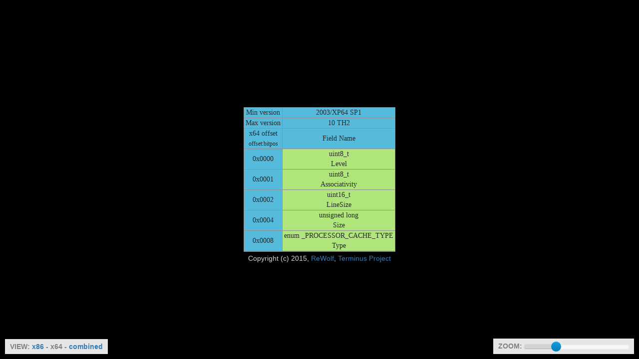

--- FILE ---
content_type: text/html
request_url: http://terminus.rewolf.pl/terminus/structures/ntdll/_CACHE_DESCRIPTOR_x64.html
body_size: 1302
content:
<!DOCTYPE html>
<html>
<head>
<title>Terminus Project - _CACHE_DESCRIPTOR - x64 view</title>
<meta name="author" content="ReWolf">
<meta name="keywords" content="terminus project, _CACHE_DESCRIPTOR">
<meta name="description" content="_CACHE_DESCRIPTOR definition - x64 view">
<link rel="stylesheet" href="https://maxcdn.bootstrapcdn.com/bootstrap/3.3.6/css/bootstrap.min.css" crossorigin="anonymous">
<link rel="stylesheet" type="text/css" href="../../css/bootstrap-slider.min.css">
<link rel="stylesheet" type="text/css" href="../../css/table.min.css">
<script type="text/javascript" src="https://ajax.googleapis.com/ajax/libs/jquery/1.11.3/jquery.min.js"></script>
<script type="text/javascript" src="../../js/jquery.floatThead.min.js"></script>
<script src="https://maxcdn.bootstrapcdn.com/bootstrap/3.3.6/js/bootstrap.min.js" crossorigin="anonymous"></script>
<script type="text/javascript" src="../../js/bootstrap-slider.min.js"></script>
<script type="text/javascript" src="../../js/common.min.js"></script>
<script type="text/javascript" src="../../js/helpers.min.js"></script>
</head>
<body>
<script>(function(i,s,o,g,r,a,m){i['GoogleAnalyticsObject']=r;i[r]=i[r]||function(){(i[r].q=i[r].q||[]).push(arguments)},i[r].l=1*new Date();a=s.createElement(o),m=s.getElementsByTagName(o)[0];a.async=1;a.src=g;m.parentNode.insertBefore(a,m)})(window,document,'script','//www.google-analytics.com/analytics.js','ga');ga('create', 'UA-17321325-11', 'auto');ga('send', 'pageview');</script><div id="cellInfo2"></div>
<div id="main">
<table id="table">
<thead>
<tr><td class="offsetCell" >Min version</td><th class="versionCell" data-trmns-cell-version="5.2.3790.1830">2003/XP64 SP1</th></tr>
<tr><td class="offsetCell" >Max version</td><th class="versionCell" data-trmns-cell-version="10.0.10586.0">10 TH2</th></tr>
</thead>
<tbody>
<tr><td class="staticHeadCell">x64 offset<br /><small>offset:bitpos</small></td><td class="staticHeadCell" colspan="1">Field Name</td></tr>
<tr><td class="offsetCell" >0x0000</td><td class="greenCell" data-trmns-val="1" data-trmns-isbit="false">uint8_t<br />Level</td></tr>
<tr><td class="offsetCell" >0x0001</td><td class="greenCell" data-trmns-val="1" data-trmns-isbit="false">uint8_t<br />Associativity</td></tr>
<tr><td class="offsetCell" >0x0002</td><td class="greenCell" data-trmns-val="2" data-trmns-isbit="false">uint16_t<br />LineSize</td></tr>
<tr><td class="offsetCell" >0x0004</td><td class="greenCell" data-trmns-val="4" data-trmns-isbit="false">unsigned long<br />Size</td></tr>
<tr><td class="offsetCell" >0x0008</td><td class="greenCell" data-trmns-val="4" data-trmns-isbit="false">enum _PROCESSOR_CACHE_TYPE<br />Type</td></tr>
</tbody>
</table>
<script>
if (window.location == window.parent.location) {$("#table").floatThead();
document.write('<div class="box" id="divView">VIEW: <a href="_CACHE_DESCRIPTOR_x86.html">x86</a> - x64 - <a href="_CACHE_DESCRIPTOR_combined.html">combined</a></div>');
document.write('<div class="box" id="divSlider">ZOOM: <input id="zoom_slider" data-slider-id="zoomSlider" type="text" data-slider-min="1" data-slider-max="50" data-slider-step="0.2" data-slider-value="16" data-slider-orientation="horizontal"/></div>');
document.write('<div id="copyright"><p>Copyright (c) 2015, <a href="http://blog.rewolf.pl">ReWolf</a>, <a href="http://terminus.rewolf.pl">Terminus Project</a></p></div>');
}
</script>
</div></body>
</html>


--- FILE ---
content_type: text/css
request_url: http://terminus.rewolf.pl/terminus/css/table.min.css
body_size: 707
content:
body{background-color:Black;margin:0}table{border-collapse:collapse;overflow:hidden;margin-left:auto;margin-right:auto;vertical-align:middle}table,th,td{border:1px solid #909090}td,th{text-align:center;font-family:"Consolas";font-weight:normal;position:relative;background-clip:padding-box;color:#282828;padding-left:3px;padding-right:3px}td a{color:#565aff}td.emptyCell{background-color:#b4d8e7}td.greenCell{background-color:#b0e57c}td.redCell{background-color:#ffaeae}td.offsetCell,td.staticHeadCell{background-color:#56badc}th.versionCell{background-color:#56badc}th.versionCell span.tooltip2{display:none}th.versionCell:hover span.tooltip2{position:absolute;top:30px;left:20px;display:inline;border:2px solid green;z-index:1002}td.errorCell{background-color:Red;color:White}tr:hover td,tr:hover,td:hover{background-color:Yellow}tr:hover td.offsetCell{color:black}div.box{color:Grey;background-color:rgba(255,255,255,.9);font-weight:bold;position:fixed;white-space:nowrap;display:inline;padding-left:10px;padding-right:10px;padding-bottom:5px;padding-top:5px}div.box:hover{color:Black}#divSlider{bottom:10px;right:10px}#divView{bottom:10px;left:10px}#divView p,#divSlider p{margin:2%}#copyright p{margin:1%;text-align:center;color:LightGrey}.slider-selection{background:LightGrey}#divSlider:hover .slider-selection{background:Grey}a:hover+.preview,.preview:hover{display:block;position:absolute;z-index:100}.preview2,.preview2:hover{display:block;position:absolute;z-index:100}iframe{margin:0;padding:0;border:0;width:100%}#cellInfo2{font-family:"Consolas";font-weight:normal;display:none;background-color:#303030;color:#00f000;text-align:left;position:absolute;padding-left:5px;padding-right:5px;z-index:1002}

--- FILE ---
content_type: application/javascript
request_url: http://terminus.rewolf.pl/terminus/js/common.min.js
body_size: 397
content:
function loadIFrame(a){if(window.location!=window.parent.location){return}if($(".preview2").length){return}$('<div class="preview2"></div>').append('<iframe id="ifrPreview" scrolling="no"></iframe>').appendTo("body");var b=$(a).offset();b.top+=$(a).outerHeight()-1;$(".preview2").offset(b);$("#ifrPreview").load(function(){$("#ifrPreview").contents().find("td, th, #cellInfo2").css("fontSize",$("td").css("font-size"));$("#ifrPreview").height($("#ifrPreview").contents().find("#table").outerHeight());$("#ifrPreview").width($("#ifrPreview").contents().find("#table").outerWidth())});$("#ifrPreview").attr("src",a.href);$(a).add("#ifrPreview").mouseleave(function(c){if((c.relatedTarget!=$("#ifrPreview")[0])&&(c.relatedTarget!=$(a))){$(".preview2").remove()}})};

--- FILE ---
content_type: application/javascript
request_url: http://terminus.rewolf.pl/terminus/js/helpers.min.js
body_size: 945
content:
function resizeContent(a){$("td").css("font-size",a+"px");$("th").css("font-size",a+"px");$("#cellInfo2").css("font-size",a+"px");$("#table").floatThead("reflow")}function autosizeContent(a){if($(window).width()<$("#table").outerWidth()){var b=parseInt($("td").css("font-size"),10);if(b<=7){clearInterval(a);return}var c=0.2;if($("#table").outerWidth()/$(window).width()>1.5){c=2}var d=b-c;if(d<=7){d=7}$("#zoom_slider").slider("setValue",d);resizeContent(d)}else{clearInterval(a)}}$(window).resize(function(){if(window.location!=window.parent.location){return}if($(window).height()<$("#main").outerHeight()){return}$("#main").css({position:"absolute",left:($(window).width()-$("#table").outerWidth())/2,top:($(window).height()-$("#table").outerHeight())/2})});$("document").ready(function(){$(".aPreview").mouseover(function(b){loadIFrame(b.target)});$(".versionCell").mouseover(function(b){if($(b.target).data("trmnsCellVersion")!==undefined){showCellVersion(b.target,$(b.target).data("trmnsCellVersion"))}});$(".greenCell, .redCell").mouseover(function(b){if($(b.target).data("trmnsVal")!==undefined){showCellInfo(b.target,$(b.target).data("trmnsVal"),$(b.target).data("trmnsIsbit"))}else{if($(b.target).data("trmnsVal32")!==undefined){showCellInfoCombined(b.target,$(b.target).data("trmnsVal32"),$(b.target).data("trmnsIsbit32"),$(b.target).data("trmnsVal64"),$(b.target).data("trmnsIsbit64"))}}});$(".greenCell, .redCell, .versionCell").mouseleave(function(b){$("#cellInfo2").hide()});if(window.location!=window.parent.location){return}var a=setInterval(function(){autosizeContent(a)},100);$(window).resize()});$(function(){if($("#zoom_slider").length==0){return}var a=$("#zoom_slider").slider();a.on("change",function(b){resizeContent(a.slider("getValue"))})});function sizeToStr(b,c){if(b==0){return""}var a="size: "+b+" ";if(b>9){a+="(0x"+b.toString(16).toUpperCase()+") "}if(c){a+="bit"}else{a+="byte"}if(b>1){a+="s"}return a}function showCellInfo(b,a,d){var c=$("#cellInfo2");c.text(sizeToStr(a,d));c.show();var e=$(b).offset();e.top-=c.height();e.left+=$(b).width()/2-c.width()/2;c.offset(e)}function showCellInfoCombined(i,e,c,g,b){var h=$("#cellInfo2");h.text("");var f=sizeToStr(e,c);if(f!=""){f="x86 "+f;h.append(f);h.append("<br />")}var d=sizeToStr(g,b);if(d!=""){d="x64 "+d;h.append(d)}h.show();var a=$(i).offset();a.top-=h.height();a.left+=$(i).width()/2-h.width()/2;h.offset(a)}function showCellVersion(b,a){var c=$("#cellInfo2");c.html(a).show();var d=$(b).offset();d.top+=$(b).outerHeight();d.left+=$(b).width()/2-c.width()/2;c.offset(d)};

--- FILE ---
content_type: text/plain
request_url: https://www.google-analytics.com/j/collect?v=1&_v=j102&a=851650604&t=pageview&_s=1&dl=http%3A%2F%2Fterminus.rewolf.pl%2Fterminus%2Fstructures%2Fntdll%2F_CACHE_DESCRIPTOR_x64.html&ul=en-us%40posix&dt=Terminus%20Project%20-%20_CACHE_DESCRIPTOR%20-%20x64%20view&sr=1280x720&vp=1280x720&_u=IEBAAEABAAAAACAAI~&jid=1066923678&gjid=1196847507&cid=1854651607.1768920224&tid=UA-17321325-11&_gid=1242656474.1768920224&_r=1&_slc=1&z=1425880376
body_size: -286
content:
2,cG-S0D393F5JJ